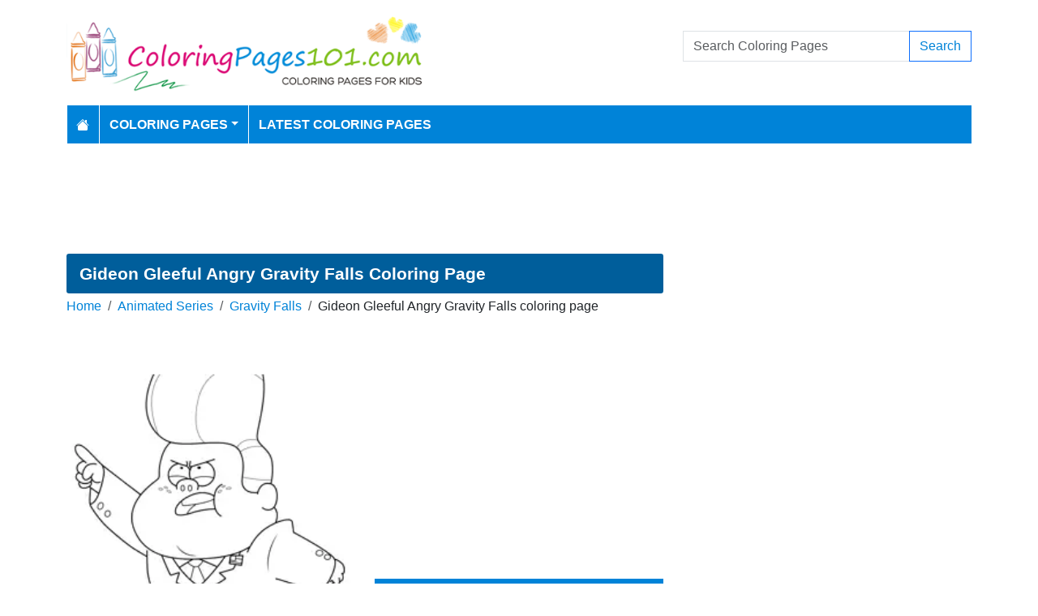

--- FILE ---
content_type: text/html; charset=utf-8
request_url: https://www.coloringpages101.com/Gravity-Falls-coloring-pages/98613-Gideon-Gleeful-Angry-Gravity-Falls-coloring-page
body_size: 7034
content:
<!DOCTYPE html>
<html>
<head>
    <meta charset="utf-8" />
    <meta name="viewport" content="width=device-width, initial-scale=1.0" />
    <title>Gideon Gleeful Angry Gravity Falls Coloring Page for Kids - Free Gravity Falls Printable Coloring Pages Online for Kids - ColoringPages101.com | Coloring Pages for Kids</title>
    <meta name="description" content="Free printable Gideon Gleeful Angry Gravity Falls coloring page for kids to download, Gravity Falls coloring pages" />
    <meta name="keywords" content="Gideon Gleeful Angry Gravity Falls,Gravity Falls, Animated, TV Series, Animation, Kids" />
    <link rel="apple-touch-icon" sizes="180x180" href="/apple-touch-icon.png">
<link rel="icon" type="image/png" sizes="32x32" href="/favicon-32x32.png">
<link rel="icon" type="image/png" sizes="16x16" href="/favicon-16x16.png">
<link rel="manifest" href="/site.webmanifest">
<link rel="mask-icon" href="/safari-pinned-tab.svg" color="#5bbad5">
<meta name="msapplication-TileColor" content="#da532c">
<meta name="theme-color" content="#ffffff">
<meta name="p:domain_verify" content="4dea89f9d78b6bc8e78d8cbe3026a586"/>
    
        <meta property="og:image" content="https://www.coloringpages101.com/coloring-pages/Animated-Series/Gravity-Falls/Gideon-Gleeful-Angry-Gravity-Falls.webp" />
        <meta property="og:url" content="https://www.coloringpages101.com/Gravity-Falls-coloring-pages/98613-Gideon-Gleeful-Angry-Gravity-Falls-coloring-page" />
    
        <link href="https://cdn.jsdelivr.net/npm/bootstrap@5.3.6/dist/css/bootstrap.min.css" rel="stylesheet" integrity="sha384-4Q6Gf2aSP4eDXB8Miphtr37CMZZQ5oXLH2yaXMJ2w8e2ZtHTl7GptT4jmndRuHDT" crossorigin="anonymous">
        <link rel="stylesheet" href="/themes/ColoringPages101/site.min.css" />
    
    
    
    <script type="application/ld+json">
    {
      "@context": "https://schema.org/",
      "@type": "ImageObject",
      "contentUrl": "https://www.coloringpages101.com/coloring-pages/Animated-Series/Gravity-Falls/Gideon-Gleeful-Angry-Gravity-Falls.webp",
      "creditText": "Gideon Gleeful Angry Gravity Falls Coloring Page for Kids",
      "creator": {
        "@type": "Organization",
        "name": "ColoringPages101"
       }
    }
    </script>




        <link rel="amphtml" href="https://www.coloringpages101.com/amp/Gravity-Falls-coloring-pages/98613-Gideon-Gleeful-Angry-Gravity-Falls-coloring-page" />

    
    <script async src="//pagead2.googlesyndication.com/pagead/js/adsbygoogle.js"></script>

</head>
<body>
    
<header>
    <div class="container">

        <div class="row">
            <div class="col-sm-5"><a href="/"><img src="/themes/coloringpages101/images/logo.png" class="img-fluid w-100 my-3" width="550" height="100" alt="Logo" /></a></div>
            <div class="col-sm-3 align-self-center text-center">

            </div>
            <div class="col-sm-4 d-flex align-items-center">
                <form class="w-100" action="/search" method="post">
                    <div class="input-group mb-3">
                        <input type="text" class="form-control" placeholder="Search Coloring Pages" aria-label="Search Coloring Pages" aria-describedby="button-addon2" name="search">
                        <div class="input-group-append">
                            <button class="btn btn-outline-primary" type="submit" id="button-addon2" name="btnSearch" value="1">Search</button>
                        </div>

                    </div>
                </form>
            </div>
        </div>

        <nav class="navbar navbar-dark navbar-expand-md">
            <button class="navbar-toggler" type="button" data-bs-toggle="collapse" data-bs-target="#navbarCollapse"
                    aria-controls="navbarCollapse" aria-expanded="false" aria-label="Toggle navigation">
                <span class="navbar-toggler-icon"></span>
            </button>
            <div class="collapse navbar-collapse" id="navbarCollapse">
                <ul class="navbar-nav">
                    <li class="nav-item">
                        <a class="nav-link" href="/">
                            <svg xmlns="http://www.w3.org/2000/svg" width="16" height="16" fill="currentColor" class="bi bi-house-fill" viewBox="0 0 16 16">
                                <path d="M8.707 1.5a1 1 0 0 0-1.414 0L.646 8.146a.5.5 0 0 0 .708.708L8 2.207l6.646 6.647a.5.5 0 0 0 .708-.708L13 5.793V2.5a.5.5 0 0 0-.5-.5h-1a.5.5 0 0 0-.5.5v1.293z" />
                                <path d="m8 3.293 6 6V13.5a1.5 1.5 0 0 1-1.5 1.5h-9A1.5 1.5 0 0 1 2 13.5V9.293z" />
                            </svg>
                        </a>
                    </li>
                    <li class="nav-item dropdown">
                        <a class="nav-link dropdown-toggle" href="/coloring-pages-for-kids" id="navbarDropdown" role="button" data-bs-toggle="dropdown" aria-haspopup="true" aria-expanded="false">Coloring Pages</a>

                        <ul class="dropdown-menu multi-column columns-2" aria-labelledby="navbarDropdown">
                            <div class="row g-0">
                                    <div class="col-6">
                                        <ul class="multi-column-dropdown">
                                                <li><a class="dropdown-item" href="/Activities-coloring-pages">Activities</a></li>
                                                <li><a class="dropdown-item" href="/Animals-coloring-pages">Animals</a></li>
                                                <li><a class="dropdown-item" href="/Animated-Movies-coloring-pages">Animated Movies</a></li>
                                                <li><a class="dropdown-item" href="/Animated-TV-Series-coloring-pages">Animated Series</a></li>
                                                <li><a class="dropdown-item" href="/Anime-and-Manga-coloring-pages">Anime and Manga</a></li>
                                                <li><a class="dropdown-item" href="/Architectures-coloring-pages">Architectures</a></li>
                                                <li><a class="dropdown-item" href="/Cartoon-Characters-coloring-pages">Cartoon Characters</a></li>
                                                <li><a class="dropdown-item" href="/Cartoon-Movies-coloring-pages">Cartoon Movies</a></li>
                                                <li><a class="dropdown-item" href="/Cartoons-coloring-pages">Cartoons</a></li>
                                                <li><a class="dropdown-item" href="/Comics-coloring-pages">Comics</a></li>
                                                <li><a class="dropdown-item" href="/Countries-coloring-pages">Countries</a></li>
                                                <li><a class="dropdown-item" href="/Education-coloring-pages">Education</a></li>
                                                <li><a class="dropdown-item" href="/Entertainment-coloring-pages">Entertainment</a></li>
                                                <li><a class="dropdown-item" href="/Everyday-Objects-coloring-pages">Everyday Objects</a></li>
                                                <li><a class="dropdown-item" href="/Famous-Artist-coloring-pages">Famous Artist</a></li>
                                                <li><a class="dropdown-item" href="/Fantasy-and-Sci-Fi-coloring-pages">Fantasy and Sci-Fi</a></li>
                                                <li><a class="dropdown-item" href="/Fashion-coloring-pages">Fashion</a></li>
                                                <li><a class="dropdown-item" href="/Film--TV-coloring-pages">Film &amp; TV</a></li>
                                                <li><a class="dropdown-item" href="/Flowers-coloring-pages">Flowers</a></li>
                                                <li><a class="dropdown-item" href="/Food--Drinks-coloring-pages">Food &amp; Drinks</a></li>
                                        </ul>
                                    </div>
                                    <div class="col-6">
                                        <ul class="multi-column-dropdown">
                                                <li><a class="dropdown-item" href="/Fruits-coloring-pages">Fruits</a></li>
                                                <li><a class="dropdown-item" href="/Good-Habits-coloring-pages">Good Habits</a></li>
                                                <li><a class="dropdown-item" href="/Holidays-coloring-pages">Holidays</a></li>
                                                <li><a class="dropdown-item" href="/Home--Office-coloring-pages">Home &amp; Office</a></li>
                                                <li><a class="dropdown-item" href="/Military-coloring-pages">Military</a></li>
                                                <li><a class="dropdown-item" href="/Musical-Instruments-coloring-pages">Musical Instruments</a></li>
                                                <li><a class="dropdown-item" href="/Mythical-Creatures-coloring-pages">Mythical Creatures</a></li>
                                                <li><a class="dropdown-item" href="/Natural-World-coloring-pages">Natural World</a></li>
                                                <li><a class="dropdown-item" href="/Nature-coloring-pages">Nature</a></li>
                                                <li><a class="dropdown-item" href="/Other-coloring-pages">Other</a></li>
                                                <li><a class="dropdown-item" href="/Peoples-coloring-pages">Peoples</a></li>
                                                <li><a class="dropdown-item" href="/Plants--Trees-coloring-pages">Plants &amp; Trees</a></li>
                                                <li><a class="dropdown-item" href="/Princess-coloring-pages">Princess</a></li>
                                                <li><a class="dropdown-item" href="/Religions-coloring-pages">Religions</a></li>
                                                <li><a class="dropdown-item" href="/Sports-coloring-pages">Sports</a></li>
                                                <li><a class="dropdown-item" href="/Technology-coloring-pages">Technology</a></li>
                                                <li><a class="dropdown-item" href="/Toys-coloring-pages">Toys</a></li>
                                                <li><a class="dropdown-item" href="/Transport-coloring-pages">Transport</a></li>
                                                <li><a class="dropdown-item" href="/Vegetables-coloring-pages">Vegetables</a></li>
                                                <li><a class="dropdown-item" href="/Video-Games-coloring-pages">Video Games</a></li>
                                        </ul>
                                    </div>
                            </div>
                        </ul>
                    </li>

                    <li class="nav-item">
                        <a class="nav-link" href="/latest-coloring-pages">Latest Coloring Pages</a>
                    </li>



                </ul>
            </div>
        </nav>
    </div>
</header>
<div class="container mt-2 topbanner">
            <div class="row d-print-none">
            <div class="col-12">
                <div style="mb-2" style="height: 120px;">
<!-- ColoringPages101 -->
<ins class="adsbygoogle"
     style="display:block;width:100%;height:120px;"
     data-ad-client="ca-pub-5462037705331087"
     data-ad-slot="7261089452"></ins>
</div>
            </div>
        </div>

</div>
    


<div class="vh-100 coloring-page-print">
    <img src="/coloring-pages/Animated-Series/Gravity-Falls/Gideon-Gleeful-Angry-Gravity-Falls.webp" />
</div>
<div class="container my-2 d-print-none">
    <div class="row">
        <div class="col-lg-8">
            <h1>Gideon Gleeful Angry Gravity Falls Coloring Page</h1>
            <div class="my-1">
                <nav aria-label="breadcrumb">
<ol class="breadcrumb">
<li class="breadcrumb-item"><a href="/"> Home</a></li>
<li class="breadcrumb-item"><a href="/Animated-TV-Series-coloring-pages"> Animated Series </a></li>
<li class="breadcrumb-item"><a href="/Animated-Series/Gravity-Falls-coloring-pages"> Gravity Falls </a></li>
<li class="breadcrumb-item">Gideon Gleeful Angry Gravity Falls coloring page</li>
</ol>
</nav>


            </div>
            <div class="row">
                <div class="col-md-6">
                    <a href="/coloring-pages/Animated-Series/Gravity-Falls/Gideon-Gleeful-Angry-Gravity-Falls.webp" target="_blank">
                        <img src="/coloring-pages/Animated-Series/Gravity-Falls/Gideon-Gleeful-Angry-Gravity-Falls-thumb.webp" alt="Gideon Gleeful Angry Gravity Falls" class="mx-auto d-block my-3 img-fluid w-100" fetchpriority="high" width="250" height="250" />
                    </a>
                </div>
                <div class="col-md-6">

                            <div class="row d-print-none">
            <div class="col-12">
                <div style="height: 300px;">
<!-- ColoringPages101 -->
<ins class="adsbygoogle"
     style="display:block;width:100%;height:300px;"
     data-ad-client="ca-pub-5462037705331087"
     data-ad-slot="7261089452"></ins>
</div>
            </div>
        </div>

                    <div class="d-flex gap-2 my-2">
                        <a class="btn btn-primary btn-lg flex-fill" href="javascript:;" onclick="window.print();">Print</a>
                        <a class="btn btn-primary btn-lg flex-fill d-none share-button" href="javascript:shareLink();">Share</a>
                    </div>
                    <div class="d-flex gap-2 my-2">
                        <a class="btn btn-outline-primary btn-lg flex-fill" href="/Gravity-Falls-coloring-pages/98613-Gideon-Gleeful-Angry-Gravity-Falls-coloring-page?pdf=1">Download PDF</a>
                        <a class="btn btn-outline-primary btn-lg flex-fill" href="/Gravity-Falls-coloring-pages/98613-Gideon-Gleeful-Angry-Gravity-Falls-coloring-page?download=1">Download PNG</a>
                    </div>
                    <div class="d-grid gap-3 my-2">

                    </div>
                        <div> Tags: <a href="/search/Gideon%20Gleeful%20Angry%20Gravity%20Falls">Gideon Gleeful Angry Gravity Falls</a>, <a href="/search/Gravity%20Falls">Gravity Falls</a>, <a href="/search/Animated">Animated</a>, <a href="/search/TV%20Series">TV Series</a>, <a href="/search/Animation">Animation</a>, <a href="/search/Kids">Kids</a></div>
                </div>
            </div>


            <h2 class="text-bg-primary p-3 rounded-top">More Gravity Falls Coloring Pages</h2>
                        <div class="row g-2">
                                    <div class="col-md-3 col-sm-4 col-6">
                                        <div class="card image-box h-100">
        <a href="/Gravity-Falls-coloring-pages/98695-Woodpecker-Guy-Gravity-Falls-coloring-page"><img class="card-img-top lazy img-fluid" data-src="/coloring-pages/Animated-Series/Gravity-Falls/Woodpecker-Guy-Gravity-Falls-thumb.webp" alt="Woodpecker Guy Gravity Falls Free Coloring Page for Kids" width="250" height="250"></a>

    <div class="card-body">
        <h5 class="card-title"><a href="/Gravity-Falls-coloring-pages/98695-Woodpecker-Guy-Gravity-Falls-coloring-page">Woodpecker Guy Gravity Falls</a></h5>
    </div>
</div>
                                    </div>
                                    <div class="col-md-3 col-sm-4 col-6">
                                        <div class="card image-box h-100">
        <a href="/Gravity-Falls-coloring-pages/98694-Wendy-Corduroy-Laughing-Gravity-Falls-coloring-page"><img class="card-img-top lazy img-fluid" data-src="/coloring-pages/Animated-Series/Gravity-Falls/Wendy-Corduroy-Laughing-Gravity-Falls-thumb.webp" alt="Wendy Corduroy Laughing Gravity Falls Free Coloring Page for Kids" width="250" height="250"></a>

    <div class="card-body">
        <h5 class="card-title"><a href="/Gravity-Falls-coloring-pages/98694-Wendy-Corduroy-Laughing-Gravity-Falls-coloring-page">Wendy Corduroy Laughing Gravity Falls</a></h5>
    </div>
</div>
                                    </div>
                                    <div class="col-md-3 col-sm-4 col-6">
                                        <div class="card image-box h-100">
        <a href="/Gravity-Falls-coloring-pages/98693-Wendy-Corduroy-Happy-Gravity-Falls-coloring-page"><img class="card-img-top lazy img-fluid" data-src="/coloring-pages/Animated-Series/Gravity-Falls/Wendy-Corduroy-Happy-Gravity-Falls-thumb.webp" alt="Wendy Corduroy Happy Gravity Falls Free Coloring Page for Kids" width="250" height="250"></a>

    <div class="card-body">
        <h5 class="card-title"><a href="/Gravity-Falls-coloring-pages/98693-Wendy-Corduroy-Happy-Gravity-Falls-coloring-page">Wendy Corduroy Happy Gravity Falls</a></h5>
    </div>
</div>
                                    </div>
                                    <div class="col-md-3 col-sm-4 col-6">
                                        <div class="card image-box h-100">
        <a href="/Gravity-Falls-coloring-pages/98692-Wendy-Corduroy-Gravity-Falls-coloring-page"><img class="card-img-top lazy img-fluid" data-src="/coloring-pages/Animated-Series/Gravity-Falls/Wendy-Corduroy-Gravity-Falls-thumb.webp" alt="Wendy Corduroy Gravity Falls Free Coloring Page for Kids" width="250" height="250"></a>

    <div class="card-body">
        <h5 class="card-title"><a href="/Gravity-Falls-coloring-pages/98692-Wendy-Corduroy-Gravity-Falls-coloring-page">Wendy Corduroy Gravity Falls</a></h5>
    </div>
</div>
                                    </div>
                                    <div class="col-md-3 col-sm-4 col-6">
                                        <div class="card image-box h-100">
        <a href="/Gravity-Falls-coloring-pages/98691-Waddles-Stare-Gravity-Falls-coloring-page"><img class="card-img-top lazy img-fluid" data-src="/coloring-pages/Animated-Series/Gravity-Falls/Waddles-Stare-Gravity-Falls-thumb.webp" alt="Waddles Stare Gravity Falls Free Coloring Page for Kids" width="250" height="250"></a>

    <div class="card-body">
        <h5 class="card-title"><a href="/Gravity-Falls-coloring-pages/98691-Waddles-Stare-Gravity-Falls-coloring-page">Waddles Stare Gravity Falls</a></h5>
    </div>
</div>
                                    </div>
                                    <div class="col-md-3 col-sm-4 col-6">
                                        <div class="card image-box h-100">
        <a href="/Gravity-Falls-coloring-pages/98690-Waddles-Gravity-Falls-coloring-page"><img class="card-img-top lazy img-fluid" data-src="/coloring-pages/Animated-Series/Gravity-Falls/Waddles-Gravity-Falls-thumb.webp" alt="Waddles Gravity Falls Free Coloring Page for Kids" width="250" height="250"></a>

    <div class="card-body">
        <h5 class="card-title"><a href="/Gravity-Falls-coloring-pages/98690-Waddles-Gravity-Falls-coloring-page">Waddles Gravity Falls</a></h5>
    </div>
</div>
                                    </div>
                                    <div class="col-md-3 col-sm-4 col-6">
                                        <div class="card image-box h-100">
        <a href="/Gravity-Falls-coloring-pages/98689-Waddels-as-Gideon-Gravity-Falls-coloring-page"><img class="card-img-top lazy img-fluid" data-src="/coloring-pages/Animated-Series/Gravity-Falls/Waddels-as-Gideon-Gravity-Falls-thumb.webp" alt="Waddels as Gideon Gravity Falls Free Coloring Page for Kids" width="250" height="250"></a>

    <div class="card-body">
        <h5 class="card-title"><a href="/Gravity-Falls-coloring-pages/98689-Waddels-as-Gideon-Gravity-Falls-coloring-page">Waddels as Gideon Gravity Falls</a></h5>
    </div>
</div>
                                    </div>
                                    <div class="col-md-3 col-sm-4 col-6">
                                        <div class="card image-box h-100">
        <a href="/Gravity-Falls-coloring-pages/98688-Tyrone-Gravity-Falls-coloring-page"><img class="card-img-top lazy img-fluid" data-src="/coloring-pages/Animated-Series/Gravity-Falls/Tyrone-Gravity-Falls-thumb.webp" alt="Tyrone Gravity Falls Free Coloring Page for Kids" width="250" height="250"></a>

    <div class="card-body">
        <h5 class="card-title"><a href="/Gravity-Falls-coloring-pages/98688-Tyrone-Gravity-Falls-coloring-page">Tyrone Gravity Falls</a></h5>
    </div>
</div>
                                    </div>
                                    <div class="col-md-3 col-sm-4 col-6">
                                        <div class="card image-box h-100">
        <a href="/Gravity-Falls-coloring-pages/98687-Tyler-Cutebiker-Gravity-Falls-coloring-page"><img class="card-img-top lazy img-fluid" data-src="/coloring-pages/Animated-Series/Gravity-Falls/Tyler-Cutebiker-Gravity-Falls-thumb.webp" alt="Tyler Cutebiker Gravity Falls Free Coloring Page for Kids" width="250" height="250"></a>

    <div class="card-body">
        <h5 class="card-title"><a href="/Gravity-Falls-coloring-pages/98687-Tyler-Cutebiker-Gravity-Falls-coloring-page">Tyler Cutebiker Gravity Falls</a></h5>
    </div>
</div>
                                    </div>
                                    <div class="col-md-3 col-sm-4 col-6">
                                        <div class="card image-box h-100">
        <a href="/Gravity-Falls-coloring-pages/98686-Toby-Determined-Gravity-Falls-coloring-page"><img class="card-img-top lazy img-fluid" data-src="/coloring-pages/Animated-Series/Gravity-Falls/Toby-Determined-Gravity-Falls-thumb.webp" alt="Toby Determined Gravity Falls Free Coloring Page for Kids" width="250" height="250"></a>

    <div class="card-body">
        <h5 class="card-title"><a href="/Gravity-Falls-coloring-pages/98686-Toby-Determined-Gravity-Falls-coloring-page">Toby Determined Gravity Falls</a></h5>
    </div>
</div>
                                    </div>
                                    <div class="col-md-3 col-sm-4 col-6">
                                        <div class="card image-box h-100">
        <a href="/Gravity-Falls-coloring-pages/98685-Thompson-Gravity-Falls-coloring-page"><img class="card-img-top lazy img-fluid" data-src="/coloring-pages/Animated-Series/Gravity-Falls/Thompson-Gravity-Falls-thumb.webp" alt="Thompson Gravity Falls Free Coloring Page for Kids" width="250" height="250"></a>

    <div class="card-body">
        <h5 class="card-title"><a href="/Gravity-Falls-coloring-pages/98685-Thompson-Gravity-Falls-coloring-page">Thompson Gravity Falls</a></h5>
    </div>
</div>
                                    </div>
                                    <div class="col-md-3 col-sm-4 col-6">
                                        <div class="card image-box h-100">
        <a href="/Gravity-Falls-coloring-pages/98684-Teeth-Gravity-Falls-coloring-page"><img class="card-img-top lazy img-fluid" data-src="/coloring-pages/Animated-Series/Gravity-Falls/Teeth-Gravity-Falls-thumb.webp" alt="Teeth Gravity Falls Free Coloring Page for Kids" width="250" height="250"></a>

    <div class="card-body">
        <h5 class="card-title"><a href="/Gravity-Falls-coloring-pages/98684-Teeth-Gravity-Falls-coloring-page">Teeth Gravity Falls</a></h5>
    </div>
</div>
                                    </div>
                                    <div class="col-md-3 col-sm-4 col-6">
                                        <div class="card image-box h-100">
        <a href="/Gravity-Falls-coloring-pages/98683-Tats-Gravity-Falls-coloring-page"><img class="card-img-top lazy img-fluid" data-src="/coloring-pages/Animated-Series/Gravity-Falls/Tats-Gravity-Falls-thumb.webp" alt="Tats Gravity Falls Free Coloring Page for Kids" width="250" height="250"></a>

    <div class="card-body">
        <h5 class="card-title"><a href="/Gravity-Falls-coloring-pages/98683-Tats-Gravity-Falls-coloring-page">Tats Gravity Falls</a></h5>
    </div>
</div>
                                    </div>
                        </div>
            <a href="/Animated-Series/Gravity-Falls-coloring-pages" class="btn btn-primary float-end mt-2">View All Gravity Falls Coloring Pages</a>
            <div class="clearfix"></div>

        </div>
        <div class="col-lg-4">
                    <div class="row d-print-none">
            <div class="col-12">
                <div style="height: 600px;">
<!-- ColoringPages101 -->
<ins class="adsbygoogle"
     style="display:block;width:100%;height:600px;"
     data-ad-client="ca-pub-5462037705331087"
     data-ad-slot="7261089452"></ins>
</div>
            </div>
        </div>

            <div class="m-3"></div>
                <div class="card">
        <div class="card-body tagcloud">
            <a href="/search/abba" class="tagw_4">abba</a> 
<a href="/search/Aladdin%20Lamp" class="tagw_4">Aladdin Lamp</a> 
<a href="/search/alphabet%20lore" class="tagw_4">alphabet lore</a> 
<a href="/search/Associates%20Factory" class="tagw_5">Associates Factory</a> 
<a href="/search/Astro%20bot" class="tagw_4">Astro bot</a> 
<a href="/search/baby%20cow" class="tagw_4">baby cow</a> 
<a href="/search/bagpipe" class="tagw_5">bagpipe</a> 
<a href="/search/Banban" class="tagw_3">Banban</a> 
<a href="/search/BARBIE" class="tagw_4">BARBIE</a> 
<a href="/search/Barbie%20dreamhouse" class="tagw_4">Barbie dreamhouse</a> 
<a href="/search/beyblade%20x" class="tagw_4">beyblade x</a> 
<a href="/search/bloop" class="tagw_4">bloop</a> 
<a href="/search/Bluey" class="tagw_4">Bluey</a> 
<a href="/search/Bowser%20Jr" class="tagw_4">Bowser Jr</a> 
<a href="/search/Brawl%20Stars" class="tagw_5">Brawl Stars</a> 
<a href="/search/cars" class="tagw_5">cars</a> 
<a href="/search/Cartoon%20Network" class="tagw_4">Cartoon Network</a> 
<a href="/search/charizard" class="tagw_4">charizard</a> 
<a href="/search/Clash%20royale" class="tagw_4">Clash royale</a> 
<a href="/search/Cleveland%20indians" class="tagw_5">Cleveland indians</a> 
<a href="/search/Colour%20blocks" class="tagw_5">Colour blocks</a> 
<a href="/search/disney" class="tagw_5">disney</a> 
<a href="/search/Disney%20Robin%20Hood" class="tagw_4">Disney Robin Hood</a> 
<a href="/search/dodge%20challenger" class="tagw_4">dodge challenger</a> 
<a href="/search/dodger" class="tagw_4">dodger</a> 
<a href="/search/dogs" class="tagw_5">dogs</a> 
<a href="/search/doors" class="tagw_3">doors</a> 
<a href="/search/dr%20pepper" class="tagw_4">dr pepper</a> 
<a href="/search/FNAF" class="tagw_4">FNAF</a> 
<a href="/search/football%20nfl" class="tagw_4">football nfl</a> 
<a href="/search/Gabbys%20dollhouse" class="tagw_4">Gabbys dollhouse</a> 
<a href="/search/Go%20Go%20Dino" class="tagw_4">Go Go Dino</a> 
<a href="/search/Green%20rainbow%20friends" class="tagw_4">Green rainbow friends</a> 
<a href="/search/Hello%20kitty" class="tagw_5">Hello kitty</a> 
<a href="/search/Holly%20wheeler" class="tagw_5">Holly wheeler</a> 
<a href="/search/kirishima" class="tagw_4">kirishima</a> 
<a href="/search/Kitsune%20Blox%20Fruits" class="tagw_4">Kitsune Blox Fruits</a> 
<a href="/search/Knife" class="tagw_4">Knife</a> 
<a href="/search/lilo%20and%20stitch" class="tagw_5">lilo and stitch</a> 
<a href="/search/Ludwig%20Mario" class="tagw_4">Ludwig Mario</a> 
<a href="/search/mario" class="tagw_4">mario</a> 
<a href="/search/Mario%20Toad" class="tagw_5">Mario Toad</a> 
<a href="/search/mcqueen" class="tagw_4">mcqueen</a> 
<a href="/search/Metal" class="tagw_4">Metal</a> 
<a href="/search/metro" class="tagw_5">metro</a> 
<a href="/search/Minecraft" class="tagw_5">Minecraft</a> 
<a href="/search/MLB%20Team%20Logos" class="tagw_3">MLB Team Logos</a> 
<a href="/search/MY%20LITTLE%20PONY" class="tagw_3">MY LITTLE PONY</a> 
<a href="/search/NBA%20Logo" class="tagw_4">NBA Logo</a> 
<a href="/search/nintendo%20yoshi" class="tagw_4">nintendo yoshi</a> 
<a href="/search/Num%20noms" class="tagw_4">Num noms</a> 
<a href="/search/Numberblocks%20one" class="tagw_4">Numberblocks one</a> 
<a href="/search/Numberblocks%20two" class="tagw_4">Numberblocks two</a> 
<a href="/search/octonauts" class="tagw_5">octonauts</a> 
<a href="/search/pat%20mat" class="tagw_5">pat mat</a> 
<a href="/search/Piggy%20Roblox" class="tagw_5">Piggy Roblox</a> 
<a href="/search/pikachu" class="tagw_3">pikachu</a> 
<a href="/search/plate" class="tagw_5">plate</a> 
<a href="/search/plim%20plim" class="tagw_5">plim plim</a> 
<a href="/search/POKEMON" class="tagw_3">POKEMON</a> 
<a href="/search/Pok%C3%A9mon" class="tagw_4">Pokémon</a> 
<a href="/search/pokemon%20mew" class="tagw_5">pokemon mew</a> 
<a href="/search/poppy%20playtime" class="tagw_1">poppy playtime</a> 
<a href="/search/PRINCESS" class="tagw_5">PRINCESS</a> 
<a href="/search/purple%20rainbow%20friends" class="tagw_5">purple rainbow friends</a> 
<a href="/search/rainbow%20friends" class="tagw_3">rainbow friends</a> 
<a href="/search/rath" class="tagw_4">rath</a> 
<a href="/search/rayquaza" class="tagw_5">rayquaza</a> 
<a href="/search/remote" class="tagw_5">remote</a> 
<a href="/search/Republic%20Day" class="tagw_2">Republic Day</a> 
<a href="/search/sea%20eater" class="tagw_4">sea eater</a> 
<a href="/search/Seattle%20Seahawks%20coloring%20page" class="tagw_4">Seattle Seahawks coloring page</a> 
<a href="/search/shadow%20milk%20cookie" class="tagw_4">shadow milk cookie</a> 
<a href="/search/Shin%20chan" class="tagw_3">Shin chan</a> 
<a href="/search/shizuka" class="tagw_5">shizuka</a> 
<a href="/search/Shopkin" class="tagw_4">Shopkin</a> 
<a href="/search/Smiling%20Friends" class="tagw_4">Smiling Friends</a> 
<a href="/search/soda" class="tagw_5">soda</a> 
<a href="/search/Sonic" class="tagw_3">Sonic</a> 
<a href="/search/Sonic%20the%20hedgehog" class="tagw_5">Sonic the hedgehog</a> 
<a href="/search/spiderman" class="tagw_4">spiderman</a> 
<a href="/search/Spoon" class="tagw_5">Spoon</a> 
<a href="/search/Sports%20Logos" class="tagw_4">Sports Logos</a> 
<a href="/search/Stranger%20things" class="tagw_4">Stranger things</a> 
<a href="/search/strawberry%20shortcake" class="tagw_5">strawberry shortcake</a> 
<a href="/search/tails" class="tagw_5">tails</a> 
<a href="/search/Tatsugiri" class="tagw_4">Tatsugiri</a> 
<a href="/search/titipo" class="tagw_4">titipo</a> 
<a href="/search/Total%20Drama%20Island%20harold" class="tagw_4">Total Drama Island harold</a> 
<a href="/search/total%20drama%20island%20zoey" class="tagw_4">total drama island zoey</a> 
<a href="/search/Tow%20Mater%20Cars" class="tagw_4">Tow Mater Cars</a> 
<a href="/search/TRAIN" class="tagw_4">TRAIN</a> 
<a href="/search/Ugly" class="tagw_5">Ugly</a> 
<a href="/search/Unit" class="tagw_4">Unit</a> 
<a href="/search/valentines" class="tagw_5">valentines</a> 
<a href="/search/Video%20Games" class="tagw_5">Video Games</a> 
<a href="/search/vulpix" class="tagw_4">vulpix</a> 
<a href="/search/Word" class="tagw_5">Word</a> 
<a href="/search/Zootopia" class="tagw_5">Zootopia</a> 
<a href="/search/Zygarde" class="tagw_3">Zygarde</a> 

        </div>
    </div>

        </div>
    </div>


</div>
<div class="modal fade" id="imageModal" tabindex="-1" aria-labelledby="exampleModalLabel" aria-hidden="true">
    <div class="modal-dialog modal-dialog-centered">
        <div class="modal-content">
            <div class="modal-header">
                <button type="button" class="btn-close" data-bs-dismiss="modal" aria-label="Close"></button>
            </div>
            <div class="modal-body text-center">
                <a class="btn btn-primary btn-md" href="/Gravity-Falls-coloring-pages/98613-Gideon-Gleeful-Angry-Gravity-Falls-coloring-page?pdf=1">Download PDF</a>
                <a class="btn btn-primary btn-md" href="/Gravity-Falls-coloring-pages/98613-Gideon-Gleeful-Angry-Gravity-Falls-coloring-page?download=1">Download PNG</a>
                <a class="btn btn-primary btn-md d-none share-button" href="javascript:shareLink();">Share</a>
            </div>
            <div class="modal-footer">
                <button type="button" class="btn btn-secondary" data-bs-dismiss="modal">Close</button>
            </div>
        </div>
    </div>
</div>


    <footer>
    <div class="bg-dark py-4">
        <div class="container">
            <div class="row">

                <div class="col-lg-2">
                        <p>Information</p>
                        <ul class="fa-ul">
                                <li><i class="fa-li fa fa-arrow-right"></i><a href="/contactus">Contact Us</a></li>
                                <li><i class="fa-li fa fa-arrow-right"></i><a href="/pages/privacy-policy">Privacy Policy</a></li>
                        </ul>
                </div>
                <div class="col-lg-2">
                </div>
                <div class="col-lg-4">
                    <p>Follow Us</p>



                </div>
                <div class="col-lg-4">
                    <form action="/mailinglist" method="post">
    <p>Please enter your email address below</p>
    <div class="input-group">
        <input type="email" class="form-control" placeholder="Enter your email address" name="email">
        <div class="input-group-append">
            <button class="btn btn-primary" type="submit" id="button-addon2" name="btnSearch">Submit</button>
        </div>
    </div>
</form>
                </div>
            </div>
        </div>
    </div>
    <div class="bg-dark1 py-2">
        <div class="container">
            <div class="d-flex justify-content-between align-items-center">
                <div> Copyright © 2026 ColoringPages101.com. All rights reserved.</div>
            </div>

        </div>

    </div>

</footer>
    
        <script src="https://cdn.jsdelivr.net/npm/bootstrap@5.3.6/dist/js/bootstrap.bundle.min.js" integrity="sha384-j1CDi7MgGQ12Z7Qab0qlWQ/Qqz24Gc6BM0thvEMVjHnfYGF0rmFCozFSxQBxwHKO" crossorigin="anonymous"></script>
        <script src="https://cdn.jsdelivr.net/npm/vanilla-lazyload@19.1.3/dist/lazyload.min.js"></script>
        <script src="/js/site.min.js"></script>
    
    
    
    <script>
        if (navigator.share) {
            let dropDowns = Array.from(document.querySelectorAll('.share-button'));
            dropDowns.forEach(node => {
                node.classList.remove('d-none');
            });
        }
        function shareLink() {
            navigator.share({
                title: 'Gideon Gleeful Angry Gravity Falls',
                text: 'Gideon Gleeful Angry Gravity Falls Printable Free Coloring Page',
                url: 'https://www.coloringpages101.com/Gravity-Falls-coloring-pages/98613-Gideon-Gleeful-Angry-Gravity-Falls-coloring-page'
            })
                .then(() => console.log('Shared successfully'))
                .catch(error => console.log('Error sharing:', error));
        }
    </script>


        

    <!-- Default Statcounter code for Coloringpages101.com
http://www.coloringpages101.com -->
<script type="text/javascript">
var sc_project=9781590; 
var sc_invisible=1; 
var sc_security="b3977110"; 
</script>
<script type="text/javascript"
src="https://www.statcounter.com/counter/counter.js"
async></script>
<noscript><div class="statcounter"><a title="Web Analytics
Made Easy - StatCounter" href="https://statcounter.com/"
target="_blank"><img class="statcounter"
src="https://c.statcounter.com/9781590/0/b3977110/1/"
alt="Web Analytics Made Easy -
StatCounter"></a></div></noscript>
<!-- End of Statcounter Code -->

<script type="text/javascript">
    (function(c,l,a,r,i,t,y){
        c[a]=c[a]||function(){(c[a].q=c[a].q||[]).push(arguments)};
        t=l.createElement(r);t.async=1;t.src="https://www.clarity.ms/tag/"+i;
        y=l.getElementsByTagName(r)[0];y.parentNode.insertBefore(t,y);
    })(window, document, "clarity", "script", "k15z0rmrkm");
</script>

<script>
  [].forEach.call(document.querySelectorAll('.adsbygoogle'), function(){
    (adsbygoogle = window.adsbygoogle || []).push({});
});
</script>
    <div class="overlayLoader"></div>
    <div id="ajaxResult"></div>
        
<script defer src="https://static.cloudflareinsights.com/beacon.min.js/vcd15cbe7772f49c399c6a5babf22c1241717689176015" integrity="sha512-ZpsOmlRQV6y907TI0dKBHq9Md29nnaEIPlkf84rnaERnq6zvWvPUqr2ft8M1aS28oN72PdrCzSjY4U6VaAw1EQ==" data-cf-beacon='{"version":"2024.11.0","token":"b952def41f944aae8e40d85ea8006247","r":1,"server_timing":{"name":{"cfCacheStatus":true,"cfEdge":true,"cfExtPri":true,"cfL4":true,"cfOrigin":true,"cfSpeedBrain":true},"location_startswith":null}}' crossorigin="anonymous"></script>
</body>
</html>

--- FILE ---
content_type: text/html; charset=utf-8
request_url: https://www.google.com/recaptcha/api2/aframe
body_size: 267
content:
<!DOCTYPE HTML><html><head><meta http-equiv="content-type" content="text/html; charset=UTF-8"></head><body><script nonce="zOc1L64A5rpRxNl8oVz1wg">/** Anti-fraud and anti-abuse applications only. See google.com/recaptcha */ try{var clients={'sodar':'https://pagead2.googlesyndication.com/pagead/sodar?'};window.addEventListener("message",function(a){try{if(a.source===window.parent){var b=JSON.parse(a.data);var c=clients[b['id']];if(c){var d=document.createElement('img');d.src=c+b['params']+'&rc='+(localStorage.getItem("rc::a")?sessionStorage.getItem("rc::b"):"");window.document.body.appendChild(d);sessionStorage.setItem("rc::e",parseInt(sessionStorage.getItem("rc::e")||0)+1);localStorage.setItem("rc::h",'1768964096633');}}}catch(b){}});window.parent.postMessage("_grecaptcha_ready", "*");}catch(b){}</script></body></html>